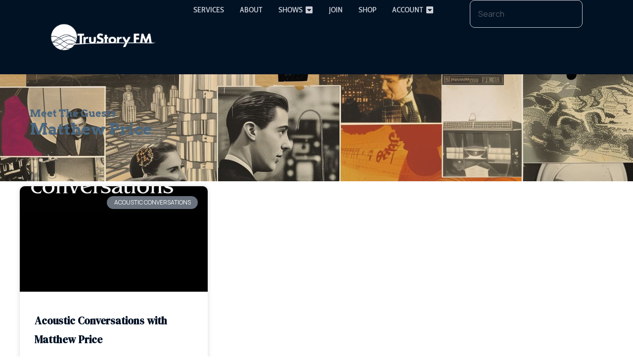

--- FILE ---
content_type: text/html; charset=UTF-8
request_url: https://trustory.fm/panelist/matthew-price/
body_size: 16609
content:
<!doctype html>
<html lang="en-US">
<head>
	<meta charset="UTF-8">
	<meta name="viewport" content="width=device-width, initial-scale=1">
	<link rel="profile" href="https://gmpg.org/xfn/11">
	<meta name='robots' content='index, follow, max-image-preview:large, max-snippet:-1, max-video-preview:-1' />

	<!-- This site is optimized with the Yoast SEO Premium plugin v26.6 (Yoast SEO v26.8) - https://yoast.com/product/yoast-seo-premium-wordpress/ -->
	<title>Matthew Price Archives &#8226; TruStory FM</title>
	<link rel="canonical" href="https://trustory.fm/panelist/matthew-price/" />
	<meta property="og:locale" content="en_US" />
	<meta property="og:type" content="article" />
	<meta property="og:title" content="Matthew Price Archives" />
	<meta property="og:url" content="https://trustory.fm/panelist/matthew-price/" />
	<meta property="og:site_name" content="TruStory FM" />
	<meta name="twitter:card" content="summary_large_image" />
	<script type="application/ld+json" class="yoast-schema-graph">{"@context":"https://schema.org","@graph":[{"@type":"CollectionPage","@id":"https://trustory.fm/panelist/matthew-price/","url":"https://trustory.fm/panelist/matthew-price/","name":"Matthew Price Archives &#8226; TruStory FM","isPartOf":{"@id":"https://trustory.fm/#website"},"primaryImageOfPage":{"@id":"https://trustory.fm/panelist/matthew-price/#primaryimage"},"image":{"@id":"https://trustory.fm/panelist/matthew-price/#primaryimage"},"thumbnailUrl":"https://trustory.fm/wp-content/uploads/2010/08/full_1660323838-artwork-scaled.jpg","breadcrumb":{"@id":"https://trustory.fm/panelist/matthew-price/#breadcrumb"},"inLanguage":"en-US"},{"@type":"ImageObject","inLanguage":"en-US","@id":"https://trustory.fm/panelist/matthew-price/#primaryimage","url":"https://trustory.fm/wp-content/uploads/2010/08/full_1660323838-artwork-scaled.jpg","contentUrl":"https://trustory.fm/wp-content/uploads/2010/08/full_1660323838-artwork-scaled.jpg","width":2560,"height":2560},{"@type":"BreadcrumbList","@id":"https://trustory.fm/panelist/matthew-price/#breadcrumb","itemListElement":[{"@type":"ListItem","position":1,"name":"TruStory FM","item":"https://trustory.fm/"},{"@type":"ListItem","position":2,"name":"Matthew Price"}]},{"@type":"WebSite","@id":"https://trustory.fm/#website","url":"https://trustory.fm/","name":"TruStory FM","description":"Trusted Podcasts","publisher":{"@id":"https://trustory.fm/#organization"},"potentialAction":[{"@type":"SearchAction","target":{"@type":"EntryPoint","urlTemplate":"https://trustory.fm/?s={search_term_string}"},"query-input":{"@type":"PropertyValueSpecification","valueRequired":true,"valueName":"search_term_string"}}],"inLanguage":"en-US"},{"@type":"Organization","@id":"https://trustory.fm/#organization","name":"TruStory FM","url":"https://trustory.fm/","logo":{"@type":"ImageObject","inLanguage":"en-US","@id":"https://trustory.fm/#/schema/logo/image/","url":"https://trustory.fm/wp-content/uploads/2019/09/TruStory-FM-Wide-—-White-2.png","contentUrl":"https://trustory.fm/wp-content/uploads/2019/09/TruStory-FM-Wide-—-White-2.png","width":2822,"height":708,"caption":"TruStory FM"},"image":{"@id":"https://trustory.fm/#/schema/logo/image/"},"sameAs":["https://www.facebook.com/trustoryfm","https://www.instagram.com/trustoryfm/","https://www.linkedin.com/company/trustoryfm","https://www.pinterest.com/thenextreel/","https://www.youtube.com/channel/UC-_oll3xXNk950AfnnCkwjQ"]}]}</script>
	<!-- / Yoast SEO Premium plugin. -->


<link rel='dns-prefetch' href='//www.googletagmanager.com' />
<link rel="alternate" type="application/rss+xml" title="TruStory FM &raquo; Feed" href="https://trustory.fm/feed/" />
<link rel="alternate" type="application/rss+xml" title="TruStory FM &raquo; Comments Feed" href="https://trustory.fm/comments/feed/" />
<link rel="alternate" type="application/rss+xml" title="TruStory FM &raquo; Matthew Price Panelist Feed" href="https://trustory.fm/panelist/matthew-price/feed/" />
		<style>
			.lazyload,
			.lazyloading {
				max-width: 100%;
			}
		</style>
		<style id='wp-img-auto-sizes-contain-inline-css'>
img:is([sizes=auto i],[sizes^="auto," i]){contain-intrinsic-size:3000px 1500px}
/*# sourceURL=wp-img-auto-sizes-contain-inline-css */
</style>
<style id='wp-emoji-styles-inline-css'>

	img.wp-smiley, img.emoji {
		display: inline !important;
		border: none !important;
		box-shadow: none !important;
		height: 1em !important;
		width: 1em !important;
		margin: 0 0.07em !important;
		vertical-align: -0.1em !important;
		background: none !important;
		padding: 0 !important;
	}
/*# sourceURL=wp-emoji-styles-inline-css */
</style>
<link rel='stylesheet' id='wp-block-library-css' href='https://trustory.fm/wp-includes/css/dist/block-library/style.min.css?ver=6.9' media='all' />
<style id='global-styles-inline-css'>
:root{--wp--preset--aspect-ratio--square: 1;--wp--preset--aspect-ratio--4-3: 4/3;--wp--preset--aspect-ratio--3-4: 3/4;--wp--preset--aspect-ratio--3-2: 3/2;--wp--preset--aspect-ratio--2-3: 2/3;--wp--preset--aspect-ratio--16-9: 16/9;--wp--preset--aspect-ratio--9-16: 9/16;--wp--preset--color--black: #000000;--wp--preset--color--cyan-bluish-gray: #abb8c3;--wp--preset--color--white: #ffffff;--wp--preset--color--pale-pink: #f78da7;--wp--preset--color--vivid-red: #cf2e2e;--wp--preset--color--luminous-vivid-orange: #ff6900;--wp--preset--color--luminous-vivid-amber: #fcb900;--wp--preset--color--light-green-cyan: #7bdcb5;--wp--preset--color--vivid-green-cyan: #00d084;--wp--preset--color--pale-cyan-blue: #8ed1fc;--wp--preset--color--vivid-cyan-blue: #0693e3;--wp--preset--color--vivid-purple: #9b51e0;--wp--preset--gradient--vivid-cyan-blue-to-vivid-purple: linear-gradient(135deg,rgb(6,147,227) 0%,rgb(155,81,224) 100%);--wp--preset--gradient--light-green-cyan-to-vivid-green-cyan: linear-gradient(135deg,rgb(122,220,180) 0%,rgb(0,208,130) 100%);--wp--preset--gradient--luminous-vivid-amber-to-luminous-vivid-orange: linear-gradient(135deg,rgb(252,185,0) 0%,rgb(255,105,0) 100%);--wp--preset--gradient--luminous-vivid-orange-to-vivid-red: linear-gradient(135deg,rgb(255,105,0) 0%,rgb(207,46,46) 100%);--wp--preset--gradient--very-light-gray-to-cyan-bluish-gray: linear-gradient(135deg,rgb(238,238,238) 0%,rgb(169,184,195) 100%);--wp--preset--gradient--cool-to-warm-spectrum: linear-gradient(135deg,rgb(74,234,220) 0%,rgb(151,120,209) 20%,rgb(207,42,186) 40%,rgb(238,44,130) 60%,rgb(251,105,98) 80%,rgb(254,248,76) 100%);--wp--preset--gradient--blush-light-purple: linear-gradient(135deg,rgb(255,206,236) 0%,rgb(152,150,240) 100%);--wp--preset--gradient--blush-bordeaux: linear-gradient(135deg,rgb(254,205,165) 0%,rgb(254,45,45) 50%,rgb(107,0,62) 100%);--wp--preset--gradient--luminous-dusk: linear-gradient(135deg,rgb(255,203,112) 0%,rgb(199,81,192) 50%,rgb(65,88,208) 100%);--wp--preset--gradient--pale-ocean: linear-gradient(135deg,rgb(255,245,203) 0%,rgb(182,227,212) 50%,rgb(51,167,181) 100%);--wp--preset--gradient--electric-grass: linear-gradient(135deg,rgb(202,248,128) 0%,rgb(113,206,126) 100%);--wp--preset--gradient--midnight: linear-gradient(135deg,rgb(2,3,129) 0%,rgb(40,116,252) 100%);--wp--preset--font-size--small: 13px;--wp--preset--font-size--medium: 20px;--wp--preset--font-size--large: 36px;--wp--preset--font-size--x-large: 42px;--wp--preset--spacing--20: 0.44rem;--wp--preset--spacing--30: 0.67rem;--wp--preset--spacing--40: 1rem;--wp--preset--spacing--50: 1.5rem;--wp--preset--spacing--60: 2.25rem;--wp--preset--spacing--70: 3.38rem;--wp--preset--spacing--80: 5.06rem;--wp--preset--shadow--natural: 6px 6px 9px rgba(0, 0, 0, 0.2);--wp--preset--shadow--deep: 12px 12px 50px rgba(0, 0, 0, 0.4);--wp--preset--shadow--sharp: 6px 6px 0px rgba(0, 0, 0, 0.2);--wp--preset--shadow--outlined: 6px 6px 0px -3px rgb(255, 255, 255), 6px 6px rgb(0, 0, 0);--wp--preset--shadow--crisp: 6px 6px 0px rgb(0, 0, 0);}:root { --wp--style--global--content-size: 800px;--wp--style--global--wide-size: 1200px; }:where(body) { margin: 0; }.wp-site-blocks > .alignleft { float: left; margin-right: 2em; }.wp-site-blocks > .alignright { float: right; margin-left: 2em; }.wp-site-blocks > .aligncenter { justify-content: center; margin-left: auto; margin-right: auto; }:where(.wp-site-blocks) > * { margin-block-start: 24px; margin-block-end: 0; }:where(.wp-site-blocks) > :first-child { margin-block-start: 0; }:where(.wp-site-blocks) > :last-child { margin-block-end: 0; }:root { --wp--style--block-gap: 24px; }:root :where(.is-layout-flow) > :first-child{margin-block-start: 0;}:root :where(.is-layout-flow) > :last-child{margin-block-end: 0;}:root :where(.is-layout-flow) > *{margin-block-start: 24px;margin-block-end: 0;}:root :where(.is-layout-constrained) > :first-child{margin-block-start: 0;}:root :where(.is-layout-constrained) > :last-child{margin-block-end: 0;}:root :where(.is-layout-constrained) > *{margin-block-start: 24px;margin-block-end: 0;}:root :where(.is-layout-flex){gap: 24px;}:root :where(.is-layout-grid){gap: 24px;}.is-layout-flow > .alignleft{float: left;margin-inline-start: 0;margin-inline-end: 2em;}.is-layout-flow > .alignright{float: right;margin-inline-start: 2em;margin-inline-end: 0;}.is-layout-flow > .aligncenter{margin-left: auto !important;margin-right: auto !important;}.is-layout-constrained > .alignleft{float: left;margin-inline-start: 0;margin-inline-end: 2em;}.is-layout-constrained > .alignright{float: right;margin-inline-start: 2em;margin-inline-end: 0;}.is-layout-constrained > .aligncenter{margin-left: auto !important;margin-right: auto !important;}.is-layout-constrained > :where(:not(.alignleft):not(.alignright):not(.alignfull)){max-width: var(--wp--style--global--content-size);margin-left: auto !important;margin-right: auto !important;}.is-layout-constrained > .alignwide{max-width: var(--wp--style--global--wide-size);}body .is-layout-flex{display: flex;}.is-layout-flex{flex-wrap: wrap;align-items: center;}.is-layout-flex > :is(*, div){margin: 0;}body .is-layout-grid{display: grid;}.is-layout-grid > :is(*, div){margin: 0;}body{padding-top: 0px;padding-right: 0px;padding-bottom: 0px;padding-left: 0px;}a:where(:not(.wp-element-button)){text-decoration: underline;}:root :where(.wp-element-button, .wp-block-button__link){background-color: #32373c;border-width: 0;color: #fff;font-family: inherit;font-size: inherit;font-style: inherit;font-weight: inherit;letter-spacing: inherit;line-height: inherit;padding-top: calc(0.667em + 2px);padding-right: calc(1.333em + 2px);padding-bottom: calc(0.667em + 2px);padding-left: calc(1.333em + 2px);text-decoration: none;text-transform: inherit;}.has-black-color{color: var(--wp--preset--color--black) !important;}.has-cyan-bluish-gray-color{color: var(--wp--preset--color--cyan-bluish-gray) !important;}.has-white-color{color: var(--wp--preset--color--white) !important;}.has-pale-pink-color{color: var(--wp--preset--color--pale-pink) !important;}.has-vivid-red-color{color: var(--wp--preset--color--vivid-red) !important;}.has-luminous-vivid-orange-color{color: var(--wp--preset--color--luminous-vivid-orange) !important;}.has-luminous-vivid-amber-color{color: var(--wp--preset--color--luminous-vivid-amber) !important;}.has-light-green-cyan-color{color: var(--wp--preset--color--light-green-cyan) !important;}.has-vivid-green-cyan-color{color: var(--wp--preset--color--vivid-green-cyan) !important;}.has-pale-cyan-blue-color{color: var(--wp--preset--color--pale-cyan-blue) !important;}.has-vivid-cyan-blue-color{color: var(--wp--preset--color--vivid-cyan-blue) !important;}.has-vivid-purple-color{color: var(--wp--preset--color--vivid-purple) !important;}.has-black-background-color{background-color: var(--wp--preset--color--black) !important;}.has-cyan-bluish-gray-background-color{background-color: var(--wp--preset--color--cyan-bluish-gray) !important;}.has-white-background-color{background-color: var(--wp--preset--color--white) !important;}.has-pale-pink-background-color{background-color: var(--wp--preset--color--pale-pink) !important;}.has-vivid-red-background-color{background-color: var(--wp--preset--color--vivid-red) !important;}.has-luminous-vivid-orange-background-color{background-color: var(--wp--preset--color--luminous-vivid-orange) !important;}.has-luminous-vivid-amber-background-color{background-color: var(--wp--preset--color--luminous-vivid-amber) !important;}.has-light-green-cyan-background-color{background-color: var(--wp--preset--color--light-green-cyan) !important;}.has-vivid-green-cyan-background-color{background-color: var(--wp--preset--color--vivid-green-cyan) !important;}.has-pale-cyan-blue-background-color{background-color: var(--wp--preset--color--pale-cyan-blue) !important;}.has-vivid-cyan-blue-background-color{background-color: var(--wp--preset--color--vivid-cyan-blue) !important;}.has-vivid-purple-background-color{background-color: var(--wp--preset--color--vivid-purple) !important;}.has-black-border-color{border-color: var(--wp--preset--color--black) !important;}.has-cyan-bluish-gray-border-color{border-color: var(--wp--preset--color--cyan-bluish-gray) !important;}.has-white-border-color{border-color: var(--wp--preset--color--white) !important;}.has-pale-pink-border-color{border-color: var(--wp--preset--color--pale-pink) !important;}.has-vivid-red-border-color{border-color: var(--wp--preset--color--vivid-red) !important;}.has-luminous-vivid-orange-border-color{border-color: var(--wp--preset--color--luminous-vivid-orange) !important;}.has-luminous-vivid-amber-border-color{border-color: var(--wp--preset--color--luminous-vivid-amber) !important;}.has-light-green-cyan-border-color{border-color: var(--wp--preset--color--light-green-cyan) !important;}.has-vivid-green-cyan-border-color{border-color: var(--wp--preset--color--vivid-green-cyan) !important;}.has-pale-cyan-blue-border-color{border-color: var(--wp--preset--color--pale-cyan-blue) !important;}.has-vivid-cyan-blue-border-color{border-color: var(--wp--preset--color--vivid-cyan-blue) !important;}.has-vivid-purple-border-color{border-color: var(--wp--preset--color--vivid-purple) !important;}.has-vivid-cyan-blue-to-vivid-purple-gradient-background{background: var(--wp--preset--gradient--vivid-cyan-blue-to-vivid-purple) !important;}.has-light-green-cyan-to-vivid-green-cyan-gradient-background{background: var(--wp--preset--gradient--light-green-cyan-to-vivid-green-cyan) !important;}.has-luminous-vivid-amber-to-luminous-vivid-orange-gradient-background{background: var(--wp--preset--gradient--luminous-vivid-amber-to-luminous-vivid-orange) !important;}.has-luminous-vivid-orange-to-vivid-red-gradient-background{background: var(--wp--preset--gradient--luminous-vivid-orange-to-vivid-red) !important;}.has-very-light-gray-to-cyan-bluish-gray-gradient-background{background: var(--wp--preset--gradient--very-light-gray-to-cyan-bluish-gray) !important;}.has-cool-to-warm-spectrum-gradient-background{background: var(--wp--preset--gradient--cool-to-warm-spectrum) !important;}.has-blush-light-purple-gradient-background{background: var(--wp--preset--gradient--blush-light-purple) !important;}.has-blush-bordeaux-gradient-background{background: var(--wp--preset--gradient--blush-bordeaux) !important;}.has-luminous-dusk-gradient-background{background: var(--wp--preset--gradient--luminous-dusk) !important;}.has-pale-ocean-gradient-background{background: var(--wp--preset--gradient--pale-ocean) !important;}.has-electric-grass-gradient-background{background: var(--wp--preset--gradient--electric-grass) !important;}.has-midnight-gradient-background{background: var(--wp--preset--gradient--midnight) !important;}.has-small-font-size{font-size: var(--wp--preset--font-size--small) !important;}.has-medium-font-size{font-size: var(--wp--preset--font-size--medium) !important;}.has-large-font-size{font-size: var(--wp--preset--font-size--large) !important;}.has-x-large-font-size{font-size: var(--wp--preset--font-size--x-large) !important;}
:root :where(.wp-block-pullquote){font-size: 1.5em;line-height: 1.6;}
/*# sourceURL=global-styles-inline-css */
</style>
<link rel='stylesheet' id='hello-elementor-style-css' href='https://trustory.fm/wp-content/themes/hello-elementor/style.css?ver=3.4.5' media='all' />
<link rel='stylesheet' id='hello-elementor-child-style-css' href='https://trustory.fm/wp-content/themes/hello-elementor-child/style.css?ver=1.0.0' media='all' />
<link rel='stylesheet' id='hello-elementor-css' href='https://trustory.fm/wp-content/themes/hello-elementor/assets/css/reset.css?ver=3.4.5' media='all' />
<link rel='stylesheet' id='hello-elementor-theme-style-css' href='https://trustory.fm/wp-content/themes/hello-elementor/assets/css/theme.css?ver=3.4.5' media='all' />
<link rel='stylesheet' id='hello-elementor-header-footer-css' href='https://trustory.fm/wp-content/themes/hello-elementor/assets/css/header-footer.css?ver=3.4.5' media='all' />
<link rel='stylesheet' id='elementor-frontend-css' href='https://trustory.fm/wp-content/plugins/elementor/assets/css/frontend.min.css?ver=3.33.4' media='all' />
<link rel='stylesheet' id='widget-image-css' href='https://trustory.fm/wp-content/plugins/elementor/assets/css/widget-image.min.css?ver=3.33.4' media='all' />
<link rel='stylesheet' id='e-animation-fadeIn-css' href='https://trustory.fm/wp-content/plugins/elementor/assets/lib/animations/styles/fadeIn.min.css?ver=3.33.4' media='all' />
<link rel='stylesheet' id='widget-mega-menu-css' href='https://trustory.fm/wp-content/plugins/elementor-pro/assets/css/widget-mega-menu.min.css?ver=3.33.2' media='all' />
<link rel='stylesheet' id='widget-search-css' href='https://trustory.fm/wp-content/plugins/elementor-pro/assets/css/widget-search.min.css?ver=3.33.2' media='all' />
<link rel='stylesheet' id='e-sticky-css' href='https://trustory.fm/wp-content/plugins/elementor-pro/assets/css/modules/sticky.min.css?ver=3.33.2' media='all' />
<link rel='stylesheet' id='widget-social-icons-css' href='https://trustory.fm/wp-content/plugins/elementor/assets/css/widget-social-icons.min.css?ver=3.33.4' media='all' />
<link rel='stylesheet' id='e-apple-webkit-css' href='https://trustory.fm/wp-content/plugins/elementor/assets/css/conditionals/apple-webkit.min.css?ver=3.33.4' media='all' />
<link rel='stylesheet' id='widget-heading-css' href='https://trustory.fm/wp-content/plugins/elementor/assets/css/widget-heading.min.css?ver=3.33.4' media='all' />
<link rel='stylesheet' id='widget-posts-css' href='https://trustory.fm/wp-content/plugins/elementor-pro/assets/css/widget-posts.min.css?ver=3.33.2' media='all' />
<link rel='stylesheet' id='elementor-post-14718-css' href='https://trustory.fm/wp-content/uploads/elementor/css/post-14718.css?ver=1768923653' media='all' />
<link rel='stylesheet' id='elementor-post-84083-css' href='https://trustory.fm/wp-content/uploads/elementor/css/post-84083.css?ver=1768923653' media='all' />
<link rel='stylesheet' id='elementor-post-16433-css' href='https://trustory.fm/wp-content/uploads/elementor/css/post-16433.css?ver=1768923653' media='all' />
<link rel='stylesheet' id='elementor-post-82149-css' href='https://trustory.fm/wp-content/uploads/elementor/css/post-82149.css?ver=1768923655' media='all' />
<link rel='stylesheet' id='elementor-gf-dmserifdisplay-css' href='https://fonts.googleapis.com/css?family=DM+Serif+Display:100,100italic,200,200italic,300,300italic,400,400italic,500,500italic,600,600italic,700,700italic,800,800italic,900,900italic&#038;display=swap' media='all' />
<link rel='stylesheet' id='elementor-gf-manrope-css' href='https://fonts.googleapis.com/css?family=Manrope:100,100italic,200,200italic,300,300italic,400,400italic,500,500italic,600,600italic,700,700italic,800,800italic,900,900italic&#038;display=swap' media='all' />
<link rel='stylesheet' id='elementor-gf-local-montserrat-css' href='https://trustory.fm/wp-content/uploads/elementor/google-fonts/css/montserrat.css?ver=1743798869' media='all' />
<link rel='stylesheet' id='elementor-gf-courierprime-css' href='https://fonts.googleapis.com/css?family=Courier+Prime:100,100italic,200,200italic,300,300italic,400,400italic,500,500italic,600,600italic,700,700italic,800,800italic,900,900italic&#038;display=swap' media='all' />
<link rel='stylesheet' id='elementor-gf-local-cabincondensed-css' href='https://trustory.fm/wp-content/uploads/elementor/google-fonts/css/cabincondensed.css?ver=1743798870' media='all' />
<link rel='stylesheet' id='elementor-gf-local-arvo-css' href='https://trustory.fm/wp-content/uploads/elementor/google-fonts/css/arvo.css?ver=1743798774' media='all' />
<!--n2css--><!--n2js--><script src="https://trustory.fm/wp-includes/js/jquery/jquery.min.js?ver=3.7.1" id="jquery-core-js"></script>
<script src="https://trustory.fm/wp-includes/js/jquery/jquery-migrate.min.js?ver=3.4.1" id="jquery-migrate-js"></script>

<!-- Google tag (gtag.js) snippet added by Site Kit -->
<!-- Google Analytics snippet added by Site Kit -->
<script src="https://www.googletagmanager.com/gtag/js?id=G-08NZDXHLYB" id="google_gtagjs-js" async></script>
<script id="google_gtagjs-js-after">
window.dataLayer = window.dataLayer || [];function gtag(){dataLayer.push(arguments);}
gtag("set","linker",{"domains":["trustory.fm"]});
gtag("js", new Date());
gtag("set", "developer_id.dZTNiMT", true);
gtag("config", "G-08NZDXHLYB");
 window._googlesitekit = window._googlesitekit || {}; window._googlesitekit.throttledEvents = []; window._googlesitekit.gtagEvent = (name, data) => { var key = JSON.stringify( { name, data } ); if ( !! window._googlesitekit.throttledEvents[ key ] ) { return; } window._googlesitekit.throttledEvents[ key ] = true; setTimeout( () => { delete window._googlesitekit.throttledEvents[ key ]; }, 5 ); gtag( "event", name, { ...data, event_source: "site-kit" } ); }; 
//# sourceURL=google_gtagjs-js-after
</script>
<link rel="https://api.w.org/" href="https://trustory.fm/wp-json/" /><link rel="alternate" title="JSON" type="application/json" href="https://trustory.fm/wp-json/wp/v2/panelist/5457" /><link rel="EditURI" type="application/rsd+xml" title="RSD" href="https://trustory.fm/xmlrpc.php?rsd" />
<meta name="generator" content="Site Kit by Google 1.168.0" /><script type="text/javascript">
  (function(c) {
    var script = document.createElement("script");
    script.src = "https://js.memberful.com/embed.js";
    script.onload = function() { Memberful.setup(c) };
    document.head.appendChild(script);
  })({
    site: ["https:\/\/trustoryfm.memberful.com"]  });
</script>
		<script>
			document.documentElement.className = document.documentElement.className.replace('no-js', 'js');
		</script>
				<style>
			.no-js img.lazyload {
				display: none;
			}

			figure.wp-block-image img.lazyloading {
				min-width: 150px;
			}

			.lazyload,
			.lazyloading {
				--smush-placeholder-width: 100px;
				--smush-placeholder-aspect-ratio: 1/1;
				width: var(--smush-image-width, var(--smush-placeholder-width)) !important;
				aspect-ratio: var(--smush-image-aspect-ratio, var(--smush-placeholder-aspect-ratio)) !important;
			}

						.lazyload, .lazyloading {
				opacity: 0;
			}

			.lazyloaded {
				opacity: 1;
				transition: opacity 400ms;
				transition-delay: 0ms;
			}

					</style>
		<meta name="generator" content="Elementor 3.33.4; features: e_font_icon_svg, additional_custom_breakpoints; settings: css_print_method-external, google_font-enabled, font_display-swap">
			<style>
				.e-con.e-parent:nth-of-type(n+4):not(.e-lazyloaded):not(.e-no-lazyload),
				.e-con.e-parent:nth-of-type(n+4):not(.e-lazyloaded):not(.e-no-lazyload) * {
					background-image: none !important;
				}
				@media screen and (max-height: 1024px) {
					.e-con.e-parent:nth-of-type(n+3):not(.e-lazyloaded):not(.e-no-lazyload),
					.e-con.e-parent:nth-of-type(n+3):not(.e-lazyloaded):not(.e-no-lazyload) * {
						background-image: none !important;
					}
				}
				@media screen and (max-height: 640px) {
					.e-con.e-parent:nth-of-type(n+2):not(.e-lazyloaded):not(.e-no-lazyload),
					.e-con.e-parent:nth-of-type(n+2):not(.e-lazyloaded):not(.e-no-lazyload) * {
						background-image: none !important;
					}
				}
			</style>
			<link rel="icon" href="https://trustory.fm/wp-content/uploads/2020/06/cropped-TruStory-FM-Color-Orb-32x32.png" sizes="32x32" />
<link rel="icon" href="https://trustory.fm/wp-content/uploads/2020/06/cropped-TruStory-FM-Color-Orb-192x192.png" sizes="192x192" />
<link rel="apple-touch-icon" href="https://trustory.fm/wp-content/uploads/2020/06/cropped-TruStory-FM-Color-Orb-180x180.png" />
<meta name="msapplication-TileImage" content="https://trustory.fm/wp-content/uploads/2020/06/cropped-TruStory-FM-Color-Orb-270x270.png" />
</head>
<body class="archive tax-panelist term-matthew-price term-5457 wp-custom-logo wp-embed-responsive wp-theme-hello-elementor wp-child-theme-hello-elementor-child hello-elementor-default elementor-page-82149 elementor-default elementor-template-full-width elementor-kit-14718">


<a class="skip-link screen-reader-text" href="#content">Skip to content</a>

		<header data-elementor-type="header" data-elementor-id="84083" class="elementor elementor-84083 elementor-location-header" data-elementor-post-type="elementor_library">
			<div class="elementor-element elementor-element-562cfaaf e-con-full e-flex e-con e-parent" data-id="562cfaaf" data-element_type="container" data-settings="{&quot;background_background&quot;:&quot;classic&quot;,&quot;sticky&quot;:&quot;top&quot;,&quot;sticky_on&quot;:[&quot;desktop&quot;,&quot;tablet&quot;,&quot;mobile&quot;],&quot;sticky_offset&quot;:0,&quot;sticky_effects_offset&quot;:0,&quot;sticky_anchor_link_offset&quot;:0}">
				<div class="elementor-element elementor-element-79848a0d elementor-widget__width-initial elementor-widget elementor-widget-theme-site-logo elementor-widget-image" data-id="79848a0d" data-element_type="widget" data-widget_type="theme-site-logo.default">
				<div class="elementor-widget-container">
											<a href="https://trustory.fm">
			<img width="300" height="75" data-src="https://trustory.fm/wp-content/uploads/2019/09/TruStory-FM-Wide-—-White-2-300x75.png" class="attachment-medium size-medium wp-image-16236 lazyload" alt="" data-srcset="https://trustory.fm/wp-content/uploads/2019/09/TruStory-FM-Wide-—-White-2-300x75.png 300w, https://trustory.fm/wp-content/uploads/2019/09/TruStory-FM-Wide-—-White-2-1024x257.png 1024w, https://trustory.fm/wp-content/uploads/2019/09/TruStory-FM-Wide-—-White-2-768x193.png 768w, https://trustory.fm/wp-content/uploads/2019/09/TruStory-FM-Wide-—-White-2-1536x385.png 1536w, https://trustory.fm/wp-content/uploads/2019/09/TruStory-FM-Wide-—-White-2-2048x514.png 2048w" data-sizes="auto" src="[data-uri]" style="--smush-placeholder-width: 300px; --smush-placeholder-aspect-ratio: 300/75;" data-original-sizes="(max-width: 300px) 100vw, 300px" />				</a>
											</div>
				</div>
				<div class="elementor-element elementor-element-c48dbaf elementor-widget-mobile__width-initial e-full_width e-n-menu-layout-horizontal e-n-menu-tablet elementor-widget elementor-widget-n-menu" data-id="c48dbaf" data-element_type="widget" data-settings="{&quot;menu_items&quot;:[{&quot;_id&quot;:&quot;ce2fff5&quot;,&quot;item_title&quot;:&quot;Services&quot;,&quot;item_link&quot;:{&quot;url&quot;:&quot;https:\/\/trustory.fm\/services\/&quot;,&quot;is_external&quot;:&quot;&quot;,&quot;nofollow&quot;:&quot;&quot;,&quot;custom_attributes&quot;:&quot;&quot;},&quot;item_dropdown_content&quot;:&quot;no&quot;,&quot;item_icon&quot;:{&quot;value&quot;:&quot;&quot;,&quot;library&quot;:&quot;&quot;},&quot;item_icon_active&quot;:null,&quot;element_id&quot;:&quot;&quot;},{&quot;item_title&quot;:&quot;About&quot;,&quot;_id&quot;:&quot;bbdb665&quot;,&quot;item_link&quot;:{&quot;url&quot;:&quot;https:\/\/trustory.fm\/about\/&quot;,&quot;is_external&quot;:&quot;&quot;,&quot;nofollow&quot;:&quot;&quot;,&quot;custom_attributes&quot;:&quot;&quot;},&quot;item_dropdown_content&quot;:&quot;no&quot;,&quot;item_icon&quot;:{&quot;value&quot;:&quot;&quot;,&quot;library&quot;:&quot;&quot;},&quot;item_icon_active&quot;:null,&quot;element_id&quot;:&quot;&quot;},{&quot;item_title&quot;:&quot;Shows&quot;,&quot;_id&quot;:&quot;5630768&quot;,&quot;item_dropdown_content&quot;:&quot;yes&quot;,&quot;item_icon_active&quot;:null,&quot;item_link&quot;:{&quot;url&quot;:&quot;&quot;,&quot;is_external&quot;:&quot;&quot;,&quot;nofollow&quot;:&quot;&quot;,&quot;custom_attributes&quot;:&quot;&quot;},&quot;item_icon&quot;:{&quot;value&quot;:&quot;&quot;,&quot;library&quot;:&quot;&quot;},&quot;element_id&quot;:&quot;&quot;},{&quot;_id&quot;:&quot;3c6aca1&quot;,&quot;item_title&quot;:&quot;Join&quot;,&quot;item_link&quot;:{&quot;url&quot;:&quot;https:\/\/trustory.fm\/join\/&quot;,&quot;is_external&quot;:&quot;&quot;,&quot;nofollow&quot;:&quot;&quot;,&quot;custom_attributes&quot;:&quot;&quot;},&quot;item_dropdown_content&quot;:&quot;no&quot;,&quot;item_icon&quot;:{&quot;value&quot;:&quot;&quot;,&quot;library&quot;:&quot;&quot;},&quot;item_icon_active&quot;:null,&quot;element_id&quot;:&quot;&quot;},{&quot;item_title&quot;:&quot;Shop&quot;,&quot;_id&quot;:&quot;6772951&quot;,&quot;item_link&quot;:{&quot;url&quot;:&quot;https:\/\/trustoryfm.dashery.com\/&quot;,&quot;is_external&quot;:&quot;&quot;,&quot;nofollow&quot;:&quot;&quot;,&quot;custom_attributes&quot;:&quot;&quot;},&quot;item_dropdown_content&quot;:&quot;no&quot;,&quot;item_icon&quot;:{&quot;value&quot;:&quot;&quot;,&quot;library&quot;:&quot;&quot;},&quot;item_icon_active&quot;:null,&quot;element_id&quot;:&quot;&quot;},{&quot;_id&quot;:&quot;6b4acf1&quot;,&quot;item_title&quot;:&quot;Account&quot;,&quot;item_dropdown_content&quot;:&quot;yes&quot;,&quot;item_link&quot;:{&quot;url&quot;:&quot;&quot;,&quot;is_external&quot;:&quot;&quot;,&quot;nofollow&quot;:&quot;&quot;,&quot;custom_attributes&quot;:&quot;&quot;},&quot;item_icon&quot;:{&quot;value&quot;:&quot;&quot;,&quot;library&quot;:&quot;&quot;},&quot;item_icon_active&quot;:null,&quot;element_id&quot;:&quot;&quot;}],&quot;item_position_horizontal&quot;:&quot;center&quot;,&quot;open_animation&quot;:&quot;fadeIn&quot;,&quot;open_on&quot;:&quot;click&quot;,&quot;content_width&quot;:&quot;full_width&quot;,&quot;item_layout&quot;:&quot;horizontal&quot;,&quot;horizontal_scroll&quot;:&quot;disable&quot;,&quot;breakpoint_selector&quot;:&quot;tablet&quot;,&quot;menu_item_title_distance_from_content&quot;:{&quot;unit&quot;:&quot;px&quot;,&quot;size&quot;:0,&quot;sizes&quot;:[]},&quot;menu_item_title_distance_from_content_tablet&quot;:{&quot;unit&quot;:&quot;px&quot;,&quot;size&quot;:&quot;&quot;,&quot;sizes&quot;:[]},&quot;menu_item_title_distance_from_content_mobile&quot;:{&quot;unit&quot;:&quot;px&quot;,&quot;size&quot;:&quot;&quot;,&quot;sizes&quot;:[]}}" data-widget_type="mega-menu.default">
				<div class="elementor-widget-container">
							<nav class="e-n-menu" data-widget-number="206" aria-label="Menu">
					<button class="e-n-menu-toggle" id="menu-toggle-206" aria-haspopup="true" aria-expanded="false" aria-controls="menubar-206" aria-label="Menu Toggle">
			<span class="e-n-menu-toggle-icon e-open">
				<svg class="e-font-icon-svg e-eicon-menu-bar" viewBox="0 0 1000 1000" xmlns="http://www.w3.org/2000/svg"><path d="M104 333H896C929 333 958 304 958 271S929 208 896 208H104C71 208 42 237 42 271S71 333 104 333ZM104 583H896C929 583 958 554 958 521S929 458 896 458H104C71 458 42 487 42 521S71 583 104 583ZM104 833H896C929 833 958 804 958 771S929 708 896 708H104C71 708 42 737 42 771S71 833 104 833Z"></path></svg>			</span>
			<span class="e-n-menu-toggle-icon e-close">
				<svg class="e-font-icon-svg e-eicon-close" viewBox="0 0 1000 1000" xmlns="http://www.w3.org/2000/svg"><path d="M742 167L500 408 258 167C246 154 233 150 217 150 196 150 179 158 167 167 154 179 150 196 150 212 150 229 154 242 171 254L408 500 167 742C138 771 138 800 167 829 196 858 225 858 254 829L496 587 738 829C750 842 767 846 783 846 800 846 817 842 829 829 842 817 846 804 846 783 846 767 842 750 829 737L588 500 833 258C863 229 863 200 833 171 804 137 775 137 742 167Z"></path></svg>			</span>
		</button>
					<div class="e-n-menu-wrapper" id="menubar-206" aria-labelledby="menu-toggle-206">
				<ul class="e-n-menu-heading">
								<li class="e-n-menu-item">
				<div id="e-n-menu-title-2061" class="e-n-menu-title">
					<a class="e-n-menu-title-container e-focus e-link" href="https://trustory.fm/services/">												<span class="e-n-menu-title-text">
							Services						</span>
					</a>									</div>
							</li>
					<li class="e-n-menu-item">
				<div id="e-n-menu-title-2062" class="e-n-menu-title">
					<a class="e-n-menu-title-container e-focus e-link" href="https://trustory.fm/about/">												<span class="e-n-menu-title-text">
							About						</span>
					</a>									</div>
							</li>
					<li class="e-n-menu-item">
				<div id="e-n-menu-title-2063" class="e-n-menu-title e-click">
					<div class="e-n-menu-title-container">												<span class="e-n-menu-title-text">
							Shows						</span>
					</div>											<button id="e-n-menu-dropdown-icon-2063" class="e-n-menu-dropdown-icon e-focus" data-tab-index="3" aria-haspopup="true" aria-expanded="false" aria-controls="e-n-menu-content-2063" >
							<span class="e-n-menu-dropdown-icon-opened">
								<svg aria-hidden="true" class="e-font-icon-svg e-far-caret-square-up" viewBox="0 0 448 512" xmlns="http://www.w3.org/2000/svg"><path d="M322.9 304H125.1c-10.7 0-16.1-13-8.5-20.5l98.9-98.3c4.7-4.7 12.2-4.7 16.9 0l98.9 98.3c7.7 7.5 2.3 20.5-8.4 20.5zM448 80v352c0 26.5-21.5 48-48 48H48c-26.5 0-48-21.5-48-48V80c0-26.5 21.5-48 48-48h352c26.5 0 48 21.5 48 48zm-48 346V86c0-3.3-2.7-6-6-6H54c-3.3 0-6 2.7-6 6v340c0 3.3 2.7 6 6 6h340c3.3 0 6-2.7 6-6z"></path></svg>								<span class="elementor-screen-only">Close Shows</span>
							</span>
							<span class="e-n-menu-dropdown-icon-closed">
								<svg aria-hidden="true" class="e-font-icon-svg e-fas-caret-square-down" viewBox="0 0 448 512" xmlns="http://www.w3.org/2000/svg"><path d="M448 80v352c0 26.5-21.5 48-48 48H48c-26.5 0-48-21.5-48-48V80c0-26.5 21.5-48 48-48h352c26.5 0 48 21.5 48 48zM92.5 220.5l123 123c4.7 4.7 12.3 4.7 17 0l123-123c7.6-7.6 2.2-20.5-8.5-20.5H101c-10.7 0-16.1 12.9-8.5 20.5z"></path></svg>								<span class="elementor-screen-only">Open Shows</span>
							</span>
						</button>
									</div>
									<div class="e-n-menu-content">
						<div id="e-n-menu-content-2063" data-tab-index="3" aria-labelledby="e-n-menu-dropdown-icon-2063" class="elementor-element elementor-element-b1466e1 e-flex e-con-boxed e-con e-child" data-id="b1466e1" data-element_type="container" data-settings="{&quot;background_background&quot;:&quot;classic&quot;}">
					<div class="e-con-inner">
				<div class="elementor-element elementor-element-72cd825d elementor-hidden-tablet elementor-hidden-mobile elementor-widget elementor-widget-image" data-id="72cd825d" data-element_type="widget" data-widget_type="image.default">
				<div class="elementor-widget-container">
															<img fetchpriority="high" width="300" height="300" src="https://trustory.fm/wp-content/uploads/2025/02/Headphones-Grey.png" class="attachment-large size-large wp-image-84072" alt="" srcset="https://trustory.fm/wp-content/uploads/2025/02/Headphones-Grey.png 300w, https://trustory.fm/wp-content/uploads/2025/02/Headphones-Grey-150x150.png 150w" sizes="(max-width: 300px) 100vw, 300px" />															</div>
				</div>
		<div class="elementor-element elementor-element-118fd0ad e-con-full e-flex e-con e-child" data-id="118fd0ad" data-element_type="container">
				<div class="elementor-element elementor-element-28bfbf0 elementor-widget__width-inherit elementor-widget elementor-widget-text-editor" data-id="28bfbf0" data-element_type="widget" data-widget_type="text-editor.default">
				<div class="elementor-widget-container">
									<p><a href="https://trustory.fm/shows"><strong>Browse All Shows</strong></a><br /><br /><strong>Featured Shows</strong></p><ul><li><a href="/botox-cowboys/">Botox Cowboys</a></li><li><a href="/buildforhealth/">Build For Health</a></li><li><a href="https://trustory.fm/connected-knowledge/">Connected Knowledge</a></li><li><a href="https://trustory.fm/cyber-sentries/">Cyber Sentries</a></li><li><a href="/headstone/">Headstone</a></li><li><a href="https://trustory.fm/human-solutions/">Human Solutions</a></li><li><a href="https://trustory.fm/its-all-your-fault/">It&#8217;s All Your Fault!</a></li><li><a href="https://trustory.fm/mission-forward/">Mission Forward with Carrie Fox</a></li><li><a href="https://trustory.fm/navigating-change/">Navigating Change with Howard Teibel</a></li><li><a href="https://trustory.fm/purpose-360/">Purpose 360 with Carol Cone</a></li><li><a href="https://trustory.fm/the-adhd-podcast/">Taking Control: The ADHD Podcast</a></li><li><a href="https://trustory.fm/the-p2p-soapbox/">The P2P Soap Box</a></li><li><a href="https://trustory.fm/scalpel-of-truth/">The Scalpel of Truth</a></li></ul>								</div>
				</div>
				<div class="elementor-element elementor-element-15cef3eb elementor-widget__width-inherit elementor-widget elementor-widget-text-editor" data-id="15cef3eb" data-element_type="widget" data-widget_type="text-editor.default">
				<div class="elementor-widget-container">
									<p><strong>Banana for Scale</strong></p><ul><li><a href="https://trustory.fm/every-minute-of-everything-everywhere-all-at-once/">Every Minute of Everything Everywhere All At Once</a></li><li><a href="https://trustory.fm/the-devils-details/">The Devil&#8217;s Details</a></li></ul><p> </p><p><a href="https://trustory.fm/the-ethical-panda/"><strong>The Ethical Panda</strong></a></p><ul><li><a href="https://trustory.fm/once-and-future-parent/">Once and Future Parent</a></li><li><a href="https://trustory.fm/star-wars-generations/">Star Wars Generations</a></li><li><a href="https://trustory.fm/superhero-ethics/">Superhero Ethics</a></li></ul><p> </p><p><a href="https://trustory.fm/ox-hare/"><strong>Ox &amp; Hare</strong></a></p><ul><li><a href="https://trustory.fm/the-swashbuckling-ladies-debate-society/">The Swashbuckling Ladies Debate Society</a></li><li><a href="/buckaroos-of-the-weird-west/">Buckaroos of the Weird West</a></li><li><a href="https://trustory.fm/the-story-well/">The Story Well with Kyle Olson</a></li><li><a href="https://trustory.fm/the-curiosity-codex/">The Curiosity Codex</a></li></ul>								</div>
				</div>
				<div class="elementor-element elementor-element-70c75464 elementor-widget__width-inherit elementor-widget elementor-widget-text-editor" data-id="70c75464" data-element_type="widget" data-widget_type="text-editor.default">
				<div class="elementor-widget-container">
									<p><strong>The Next Reel</strong></p><ul><li><a href="https://trustory.fm/cinema-scope/">Cinema Scope with Andy Nelson</a></li><li><a href="https://trustory.fm/movies-we-like/">Movies We Like</a></li><li><a href="https://trustory.fm/the-film-board/">The Film Board</a></li><li><a href="https://trustory.fm/sitting-in-the-dark/">Sitting in the Dark</a></li><li><a href="https://trustory.fm/the-next-reel/">The Next Reel</a></li></ul><p><strong><br />TruStory Entertainment</strong></p><ul><li><a href="https://trustory.fm/all-the-feelings/">All The Feelings!</a></li><li><a href="/craft-and-chaos/">Craft and Chaos</a></li><li><a href="https://trustory.fm/gank-that-drank/">Gank That Drank!</a></li><li><a href="https://trustory.fm/make-me-a-nerd/">Make Me A Nerd with Mandy Kaplan</a></li><li><a href="https://trustory.fm/marvel-movie-minute/">Marvel Movie Minute</a></li><li><a href="https://trustory.fm/the-adrian-moment/">The Adrian Moment</a></li><li><a href="https://trustory.fm/most-excellent-80s-movies-podcast/">the Most Excellent 80s Movies Podcast</a></li></ul><p> </p><p><a href="https://trustory.fm/vault"><strong>The TruStory Vault</strong></a></p>								</div>
				</div>
				</div>
					</div>
				</div>
							</div>
							</li>
					<li class="e-n-menu-item">
				<div id="e-n-menu-title-2064" class="e-n-menu-title">
					<a class="e-n-menu-title-container e-focus e-link" href="https://trustory.fm/join/">												<span class="e-n-menu-title-text">
							Join						</span>
					</a>									</div>
							</li>
					<li class="e-n-menu-item">
				<div id="e-n-menu-title-2065" class="e-n-menu-title">
					<a class="e-n-menu-title-container e-focus e-link" href="https://trustoryfm.dashery.com/">												<span class="e-n-menu-title-text">
							Shop						</span>
					</a>									</div>
							</li>
					<li class="e-n-menu-item">
				<div id="e-n-menu-title-2066" class="e-n-menu-title e-click">
					<div class="e-n-menu-title-container">												<span class="e-n-menu-title-text">
							Account						</span>
					</div>											<button id="e-n-menu-dropdown-icon-2066" class="e-n-menu-dropdown-icon e-focus" data-tab-index="6" aria-haspopup="true" aria-expanded="false" aria-controls="e-n-menu-content-2066" >
							<span class="e-n-menu-dropdown-icon-opened">
								<svg aria-hidden="true" class="e-font-icon-svg e-far-caret-square-up" viewBox="0 0 448 512" xmlns="http://www.w3.org/2000/svg"><path d="M322.9 304H125.1c-10.7 0-16.1-13-8.5-20.5l98.9-98.3c4.7-4.7 12.2-4.7 16.9 0l98.9 98.3c7.7 7.5 2.3 20.5-8.4 20.5zM448 80v352c0 26.5-21.5 48-48 48H48c-26.5 0-48-21.5-48-48V80c0-26.5 21.5-48 48-48h352c26.5 0 48 21.5 48 48zm-48 346V86c0-3.3-2.7-6-6-6H54c-3.3 0-6 2.7-6 6v340c0 3.3 2.7 6 6 6h340c3.3 0 6-2.7 6-6z"></path></svg>								<span class="elementor-screen-only">Close Account</span>
							</span>
							<span class="e-n-menu-dropdown-icon-closed">
								<svg aria-hidden="true" class="e-font-icon-svg e-fas-caret-square-down" viewBox="0 0 448 512" xmlns="http://www.w3.org/2000/svg"><path d="M448 80v352c0 26.5-21.5 48-48 48H48c-26.5 0-48-21.5-48-48V80c0-26.5 21.5-48 48-48h352c26.5 0 48 21.5 48 48zM92.5 220.5l123 123c4.7 4.7 12.3 4.7 17 0l123-123c7.6-7.6 2.2-20.5-8.5-20.5H101c-10.7 0-16.1 12.9-8.5 20.5z"></path></svg>								<span class="elementor-screen-only">Open Account</span>
							</span>
						</button>
									</div>
									<div class="e-n-menu-content">
						<div id="e-n-menu-content-2066" data-tab-index="6" aria-labelledby="e-n-menu-dropdown-icon-2066" class="elementor-element elementor-element-616a0060 e-flex e-con-boxed e-con e-child" data-id="616a0060" data-element_type="container" data-settings="{&quot;background_background&quot;:&quot;classic&quot;}">
					<div class="e-con-inner">
				<div class="elementor-element elementor-element-283b85a0 elementor-hidden-tablet elementor-hidden-mobile elementor-widget elementor-widget-image" data-id="283b85a0" data-element_type="widget" data-widget_type="image.default">
				<div class="elementor-widget-container">
															<img width="300" height="300" data-src="https://trustory.fm/wp-content/uploads/2025/02/Gear-Grey.png" class="attachment-large size-large wp-image-84074 lazyload" alt="" data-srcset="https://trustory.fm/wp-content/uploads/2025/02/Gear-Grey.png 300w, https://trustory.fm/wp-content/uploads/2025/02/Gear-Grey-150x150.png 150w" data-sizes="auto" src="[data-uri]" style="--smush-placeholder-width: 300px; --smush-placeholder-aspect-ratio: 300/300;" data-original-sizes="(max-width: 300px) 100vw, 300px" />															</div>
				</div>
		<div class="elementor-element elementor-element-62655336 e-con-full e-flex e-con e-child" data-id="62655336" data-element_type="container">
				<div class="elementor-element elementor-element-719ee8bf elementor-widget__width-inherit elementor-widget elementor-widget-text-editor" data-id="719ee8bf" data-element_type="widget" data-widget_type="text-editor.default">
				<div class="elementor-widget-container">
									<p><b><a href="https://trustoryfm.memberful.com/account">Sign In</a><br /><a href="https://trustoryfm.memberful.com/account">Manage Your Account</a><br /><a href="https://trustoryfm.memberful.com/account/feeds">Access Your Personal Feeds</a><br /><a href="https://trustoryfm.memberful.com/account/discord/authorize">Connect to Discord</a></b></p><p><a href="https://trustoryfm.memberful.com/auth/sign_out"><strong>Sign Out</strong></a></p>								</div>
				</div>
				</div>
					</div>
				</div>
							</div>
							</li>
						</ul>
			</div>
		</nav>
						</div>
				</div>
				<div class="elementor-element elementor-element-f91e0cd elementor-hidden-mobile elementor-widget elementor-widget-search" data-id="f91e0cd" data-element_type="widget" data-settings="{&quot;submit_trigger&quot;:&quot;key_enter&quot;,&quot;pagination_type_options&quot;:&quot;none&quot;}" data-widget_type="search.default">
				<div class="elementor-widget-container">
							<search class="e-search hidden" role="search">
			<form class="e-search-form" action="https://trustory.fm" method="get">

				
				<label class="e-search-label" for="search-f91e0cd">
					<span class="elementor-screen-only">
						Search					</span>
									</label>

				<div class="e-search-input-wrapper">
					<input id="search-f91e0cd" placeholder="Search" class="e-search-input" type="search" name="s" value="" autocomplete="off" role="combobox" aria-autocomplete="list" aria-expanded="false" aria-controls="results-f91e0cd" aria-haspopup="listbox">
															<output id="results-f91e0cd" class="e-search-results-container hide-loader" aria-live="polite" aria-atomic="true" aria-label="Results for search" tabindex="0">
						<div class="e-search-results"></div>
											</output>
									</div>
				
				
				<button class="e-search-submit elementor-screen-only " type="submit" aria-label="Search">
					
									</button>
				<input type="hidden" name="e_search_props" value="f91e0cd-84083">
			</form>
		</search>
						</div>
				</div>
				</div>
				</header>
				<div data-elementor-type="archive" data-elementor-id="82149" class="elementor elementor-82149 elementor-location-archive" data-elementor-post-type="elementor_library">
			<div class="elementor-element elementor-element-4fbe30a9 e-flex e-con-boxed e-con e-parent" data-id="4fbe30a9" data-element_type="container" data-settings="{&quot;background_background&quot;:&quot;classic&quot;}">
					<div class="e-con-inner">
		<div class="elementor-element elementor-element-d849af5 e-con-full e-flex e-con e-child" data-id="d849af5" data-element_type="container">
				<div class="elementor-element elementor-element-39fe99f1 elementor-widget elementor-widget-heading" data-id="39fe99f1" data-element_type="widget" data-widget_type="heading.default">
				<div class="elementor-widget-container">
					<h2 class="elementor-heading-title elementor-size-default">Meet The Guests</h2>				</div>
				</div>
				<div class="elementor-element elementor-element-6d5d9429 elementor-widget elementor-widget-theme-archive-title elementor-page-title elementor-widget-heading" data-id="6d5d9429" data-element_type="widget" data-widget_type="theme-archive-title.default">
				<div class="elementor-widget-container">
					<h1 class="elementor-heading-title elementor-size-default">Matthew Price</h1>				</div>
				</div>
				</div>
		<div class="elementor-element elementor-element-2357d781 e-flex e-con-boxed e-con e-child" data-id="2357d781" data-element_type="container">
					<div class="e-con-inner">
					</div>
				</div>
					</div>
				</div>
		<div class="elementor-element elementor-element-5077e883 e-flex e-con-boxed e-con e-parent" data-id="5077e883" data-element_type="container">
					<div class="e-con-inner">
				<div class="elementor-element elementor-element-2f09293b elementor-grid-3 elementor-grid-tablet-2 elementor-grid-mobile-1 elementor-posts--thumbnail-top elementor-card-shadow-yes elementor-posts__hover-gradient load-more-align-center elementor-widget elementor-widget-archive-posts" data-id="2f09293b" data-element_type="widget" data-settings="{&quot;pagination_type&quot;:&quot;load_more_on_click&quot;,&quot;archive_cards_columns&quot;:&quot;3&quot;,&quot;archive_cards_columns_tablet&quot;:&quot;2&quot;,&quot;archive_cards_columns_mobile&quot;:&quot;1&quot;,&quot;archive_cards_row_gap&quot;:{&quot;unit&quot;:&quot;px&quot;,&quot;size&quot;:35,&quot;sizes&quot;:[]},&quot;archive_cards_row_gap_tablet&quot;:{&quot;unit&quot;:&quot;px&quot;,&quot;size&quot;:&quot;&quot;,&quot;sizes&quot;:[]},&quot;archive_cards_row_gap_mobile&quot;:{&quot;unit&quot;:&quot;px&quot;,&quot;size&quot;:&quot;&quot;,&quot;sizes&quot;:[]},&quot;load_more_spinner&quot;:{&quot;value&quot;:&quot;fas fa-spinner&quot;,&quot;library&quot;:&quot;fa-solid&quot;}}" data-widget_type="archive-posts.archive_cards">
				<div class="elementor-widget-container">
							<div class="elementor-posts-container elementor-posts elementor-posts--skin-cards elementor-grid" role="list">
				<article class="elementor-post elementor-grid-item post-38480 post type-post status-publish format-standard has-post-thumbnail hentry category-acousticconversations host-curt-siffert host-pete-wright panelist-matthew-price" role="listitem">
			<div class="elementor-post__card">
				<a class="elementor-post__thumbnail__link" href="https://trustory.fm/acousticconversations/acoustic-conversations-with-matthew-price/" tabindex="-1" ><div class="elementor-post__thumbnail"><img width="768" height="768" data-src="https://trustory.fm/wp-content/uploads/2010/08/full_1660323838-artwork-768x768.jpg" class="attachment-medium_large size-medium_large wp-image-38486 lazyload" alt="" decoding="async" data-srcset="https://trustory.fm/wp-content/uploads/2010/08/full_1660323838-artwork-768x768.jpg 768w, https://trustory.fm/wp-content/uploads/2010/08/full_1660323838-artwork-300x300.jpg 300w, https://trustory.fm/wp-content/uploads/2010/08/full_1660323838-artwork-1024x1024.jpg 1024w, https://trustory.fm/wp-content/uploads/2010/08/full_1660323838-artwork-150x150.jpg 150w, https://trustory.fm/wp-content/uploads/2010/08/full_1660323838-artwork-1536x1536.jpg 1536w, https://trustory.fm/wp-content/uploads/2010/08/full_1660323838-artwork-2048x2048.jpg 2048w" data-sizes="auto" src="[data-uri]" style="--smush-placeholder-width: 768px; --smush-placeholder-aspect-ratio: 768/768;" data-original-sizes="(max-width: 768px) 100vw, 768px" /></div></a>
				<div class="elementor-post__badge">Acoustic Conversations</div>
				<div class="elementor-post__text">
				<h3 class="elementor-post__title">
			<a href="https://trustory.fm/acousticconversations/acoustic-conversations-with-matthew-price/" >
				Acoustic Conversations with Matthew Price			</a>
		</h3>
				<div class="elementor-post__excerpt">
			<p>&#8220;When I was a kid, I think it was when I was in high school &#8230; I made this decision that I wanted to start focusing on really doing things, instead of just watching,&#8221; says Matthew Price. So he learned to juggle. And play the guitar. And to write music. W</p>
		</div>
		
		<a class="elementor-post__read-more" href="https://trustory.fm/acousticconversations/acoustic-conversations-with-matthew-price/" aria-label="Read more about Acoustic Conversations with Matthew Price" tabindex="-1" >
			Listen Now »		</a>

				</div>
				<div class="elementor-post__meta-data">
					<span class="elementor-post-date">
			January 26, 2010		</span>
				</div>
					</div>
		</article>
				</div>
					<span class="e-load-more-spinner">
				<svg aria-hidden="true" class="e-font-icon-svg e-fas-spinner" viewBox="0 0 512 512" xmlns="http://www.w3.org/2000/svg"><path d="M304 48c0 26.51-21.49 48-48 48s-48-21.49-48-48 21.49-48 48-48 48 21.49 48 48zm-48 368c-26.51 0-48 21.49-48 48s21.49 48 48 48 48-21.49 48-48-21.49-48-48-48zm208-208c-26.51 0-48 21.49-48 48s21.49 48 48 48 48-21.49 48-48-21.49-48-48-48zM96 256c0-26.51-21.49-48-48-48S0 229.49 0 256s21.49 48 48 48 48-21.49 48-48zm12.922 99.078c-26.51 0-48 21.49-48 48s21.49 48 48 48 48-21.49 48-48c0-26.509-21.491-48-48-48zm294.156 0c-26.51 0-48 21.49-48 48s21.49 48 48 48 48-21.49 48-48c0-26.509-21.49-48-48-48zM108.922 60.922c-26.51 0-48 21.49-48 48s21.49 48 48 48 48-21.49 48-48-21.491-48-48-48z"></path></svg>			</span>
		
						</div>
				</div>
					</div>
				</div>
				</div>
				<footer data-elementor-type="footer" data-elementor-id="16433" class="elementor elementor-16433 elementor-location-footer" data-elementor-post-type="elementor_library">
			<footer class="elementor-element elementor-element-486aaf2 e-flex e-con-boxed e-con e-parent" data-id="486aaf2" data-element_type="container" data-settings="{&quot;background_background&quot;:&quot;classic&quot;,&quot;animation&quot;:&quot;none&quot;}">
					<div class="e-con-inner">
		<div class="elementor-element elementor-element-949fff4 e-con-full e-flex e-con e-child" data-id="949fff4" data-element_type="container">
				<div class="elementor-element elementor-element-12f6c47 elementor-widget elementor-widget-text-editor" data-id="12f6c47" data-element_type="widget" data-widget_type="text-editor.default">
				<div class="elementor-widget-container">
									Manage Your Membership								</div>
				</div>
				<div class="elementor-element elementor-element-5193569 elementor-widget elementor-widget-text-editor" data-id="5193569" data-element_type="widget" data-widget_type="text-editor.default">
				<div class="elementor-widget-container">
									<ul><li><a href="https://trustoryfm.memberful.com/account">Manage your account</a></li><li><a href="https://trustoryfm.memberful.com/account/feeds">Access Your Personal Feeds</a></li><li><a href="https://trustoryfm.memberful.com/account/discord/authorize">Connect to Discord</a></li></ul>								</div>
				</div>
				</div>
		<div class="elementor-element elementor-element-67ff9d4 e-con-full e-flex e-con e-child" data-id="67ff9d4" data-element_type="container">
				<div class="elementor-element elementor-element-3c9f0ef e-grid-align-right e-grid-align-mobile-center elementor-shape-rounded elementor-grid-0 elementor-widget elementor-widget-social-icons" data-id="3c9f0ef" data-element_type="widget" data-widget_type="social-icons.default">
				<div class="elementor-widget-container">
							<div class="elementor-social-icons-wrapper elementor-grid" role="list">
							<span class="elementor-grid-item" role="listitem">
					<a class="elementor-icon elementor-social-icon elementor-social-icon- elementor-repeater-item-a229ff5" href="https://bsky.app/profile/trustory.fm" target="_blank">
						<span class="elementor-screen-only"></span>
						<svg xmlns="http://www.w3.org/2000/svg" id="Layer_1" viewBox="0 0 24 24"><path d="M5.2,2.86c2.75,2.07,5.71,6.25,6.8,8.5,1.09-2.25,4.05-6.44,6.8-8.5,1.99-1.49,5.2-2.64,5.2,1.03,0,.73-.42,6.16-.67,7.04-.86,3.06-3.98,3.84-6.76,3.37,4.85.83,6.09,3.56,3.42,6.3-5.06,5.2-7.28-1.3-7.85-2.97-.1-.31-.15-.45-.15-.33,0-.12-.05.02-.15.33-.57,1.67-2.78,8.17-7.85,2.97-2.67-2.74-1.43-5.47,3.42-6.3-2.78.47-5.9-.31-6.76-3.37-.25-.88-.67-6.3-.67-7.04C0,.21,3.22,1.37,5.2,2.86h0Z" fill="#1185fe"></path></svg>					</a>
				</span>
							<span class="elementor-grid-item" role="listitem">
					<a class="elementor-icon elementor-social-icon elementor-social-icon-facebook-f elementor-repeater-item-993ef04" href="https://www.facebook.com/trustoryfm" target="_blank">
						<span class="elementor-screen-only">Facebook-f</span>
						<svg aria-hidden="true" class="e-font-icon-svg e-fab-facebook-f" viewBox="0 0 320 512" xmlns="http://www.w3.org/2000/svg"><path d="M279.14 288l14.22-92.66h-88.91v-60.13c0-25.35 12.42-50.06 52.24-50.06h40.42V6.26S260.43 0 225.36 0c-73.22 0-121.08 44.38-121.08 124.72v70.62H22.89V288h81.39v224h100.17V288z"></path></svg>					</a>
				</span>
							<span class="elementor-grid-item" role="listitem">
					<a class="elementor-icon elementor-social-icon elementor-social-icon-instagram elementor-repeater-item-f4f16ac" href="https://www.instagram.com/trustoryfm/" target="_blank">
						<span class="elementor-screen-only">Instagram</span>
						<svg aria-hidden="true" class="e-font-icon-svg e-fab-instagram" viewBox="0 0 448 512" xmlns="http://www.w3.org/2000/svg"><path d="M224.1 141c-63.6 0-114.9 51.3-114.9 114.9s51.3 114.9 114.9 114.9S339 319.5 339 255.9 287.7 141 224.1 141zm0 189.6c-41.1 0-74.7-33.5-74.7-74.7s33.5-74.7 74.7-74.7 74.7 33.5 74.7 74.7-33.6 74.7-74.7 74.7zm146.4-194.3c0 14.9-12 26.8-26.8 26.8-14.9 0-26.8-12-26.8-26.8s12-26.8 26.8-26.8 26.8 12 26.8 26.8zm76.1 27.2c-1.7-35.9-9.9-67.7-36.2-93.9-26.2-26.2-58-34.4-93.9-36.2-37-2.1-147.9-2.1-184.9 0-35.8 1.7-67.6 9.9-93.9 36.1s-34.4 58-36.2 93.9c-2.1 37-2.1 147.9 0 184.9 1.7 35.9 9.9 67.7 36.2 93.9s58 34.4 93.9 36.2c37 2.1 147.9 2.1 184.9 0 35.9-1.7 67.7-9.9 93.9-36.2 26.2-26.2 34.4-58 36.2-93.9 2.1-37 2.1-147.8 0-184.8zM398.8 388c-7.8 19.6-22.9 34.7-42.6 42.6-29.5 11.7-99.5 9-132.1 9s-102.7 2.6-132.1-9c-19.6-7.8-34.7-22.9-42.6-42.6-11.7-29.5-9-99.5-9-132.1s-2.6-102.7 9-132.1c7.8-19.6 22.9-34.7 42.6-42.6 29.5-11.7 99.5-9 132.1-9s102.7-2.6 132.1 9c19.6 7.8 34.7 22.9 42.6 42.6 11.7 29.5 9 99.5 9 132.1s2.7 102.7-9 132.1z"></path></svg>					</a>
				</span>
					</div>
						</div>
				</div>
				</div>
					</div>
				</footer>
		<footer class="elementor-element elementor-element-360b683 e-flex e-con-boxed e-con e-parent" data-id="360b683" data-element_type="container" data-settings="{&quot;background_background&quot;:&quot;classic&quot;,&quot;animation&quot;:&quot;none&quot;}">
					<div class="e-con-inner">
		<div class="elementor-element elementor-element-c7892bf e-con-full e-flex e-con e-child" data-id="c7892bf" data-element_type="container">
				<div class="elementor-element elementor-element-1546c03 elementor-widget elementor-widget-heading" data-id="1546c03" data-element_type="widget" data-widget_type="heading.default">
				<div class="elementor-widget-container">
					<p class="elementor-heading-title elementor-size-default">© TruStory FM LLC</p>				</div>
				</div>
				</div>
		<div class="elementor-element elementor-element-5f5dc11 e-con-full e-flex e-con e-child" data-id="5f5dc11" data-element_type="container">
				<div class="elementor-element elementor-element-2915307 elementor-widget elementor-widget-image" data-id="2915307" data-element_type="widget" data-widget_type="image.default">
				<div class="elementor-widget-container">
																<a href="https://trustory.fm">
							<img data-src="https://trustory.fm/wp-content/uploads/elementor/thumbs/TruStory-FM-Color-Orb-qg6zggrtv0p8v5khdwxn7ikanxdiqt7vneg9vgkzam.png" title="TruStory FM Color Orb" alt="TruStory FM Color Orb" src="[data-uri]" class="lazyload" style="--smush-placeholder-width: 75px; --smush-placeholder-aspect-ratio: 75/75;" />								</a>
															</div>
				</div>
				</div>
		<div class="elementor-element elementor-element-d5884b6 e-con-full e-flex e-con e-child" data-id="d5884b6" data-element_type="container">
				</div>
					</div>
				</footer>
				</footer>
		
<script type="speculationrules">
{"prefetch":[{"source":"document","where":{"and":[{"href_matches":"/*"},{"not":{"href_matches":["/wp-*.php","/wp-admin/*","/wp-content/uploads/*","/wp-content/*","/wp-content/plugins/*","/wp-content/themes/hello-elementor-child/*","/wp-content/themes/hello-elementor/*","/*\\?(.+)"]}},{"not":{"selector_matches":"a[rel~=\"nofollow\"]"}},{"not":{"selector_matches":".no-prefetch, .no-prefetch a"}}]},"eagerness":"conservative"}]}
</script>

			<script type="text/javascript">
				var _paq = _paq || [];
								_paq.push(['trackPageView']);
								(function () {
					var u = "https://analytics2.wpmudev.com/";
					_paq.push(['setTrackerUrl', u + 'track/']);
					_paq.push(['setSiteId', '19260']);
					var d   = document, g = d.createElement('script'), s = d.getElementsByTagName('script')[0];
					g.type  = 'text/javascript';
					g.async = true;
					g.defer = true;
					g.src   = 'https://analytics.wpmucdn.com/matomo.js';
					s.parentNode.insertBefore(g, s);
				})();
			</script>
						<script>
				const lazyloadRunObserver = () => {
					const lazyloadBackgrounds = document.querySelectorAll( `.e-con.e-parent:not(.e-lazyloaded)` );
					const lazyloadBackgroundObserver = new IntersectionObserver( ( entries ) => {
						entries.forEach( ( entry ) => {
							if ( entry.isIntersecting ) {
								let lazyloadBackground = entry.target;
								if( lazyloadBackground ) {
									lazyloadBackground.classList.add( 'e-lazyloaded' );
								}
								lazyloadBackgroundObserver.unobserve( entry.target );
							}
						});
					}, { rootMargin: '200px 0px 200px 0px' } );
					lazyloadBackgrounds.forEach( ( lazyloadBackground ) => {
						lazyloadBackgroundObserver.observe( lazyloadBackground );
					} );
				};
				const events = [
					'DOMContentLoaded',
					'elementor/lazyload/observe',
				];
				events.forEach( ( event ) => {
					document.addEventListener( event, lazyloadRunObserver );
				} );
			</script>
			<script src="https://trustory.fm/wp-content/plugins/elementor/assets/js/webpack.runtime.min.js?ver=3.33.4" id="elementor-webpack-runtime-js"></script>
<script src="https://trustory.fm/wp-content/plugins/elementor/assets/js/frontend-modules.min.js?ver=3.33.4" id="elementor-frontend-modules-js"></script>
<script src="https://trustory.fm/wp-includes/js/jquery/ui/core.min.js?ver=1.13.3" id="jquery-ui-core-js"></script>
<script id="elementor-frontend-js-before">
var elementorFrontendConfig = {"environmentMode":{"edit":false,"wpPreview":false,"isScriptDebug":false},"i18n":{"shareOnFacebook":"Share on Facebook","shareOnTwitter":"Share on Twitter","pinIt":"Pin it","download":"Download","downloadImage":"Download image","fullscreen":"Fullscreen","zoom":"Zoom","share":"Share","playVideo":"Play Video","previous":"Previous","next":"Next","close":"Close","a11yCarouselPrevSlideMessage":"Previous slide","a11yCarouselNextSlideMessage":"Next slide","a11yCarouselFirstSlideMessage":"This is the first slide","a11yCarouselLastSlideMessage":"This is the last slide","a11yCarouselPaginationBulletMessage":"Go to slide"},"is_rtl":false,"breakpoints":{"xs":0,"sm":480,"md":768,"lg":1025,"xl":1440,"xxl":1600},"responsive":{"breakpoints":{"mobile":{"label":"Mobile Portrait","value":767,"default_value":767,"direction":"max","is_enabled":true},"mobile_extra":{"label":"Mobile Landscape","value":880,"default_value":880,"direction":"max","is_enabled":false},"tablet":{"label":"Tablet Portrait","value":1024,"default_value":1024,"direction":"max","is_enabled":true},"tablet_extra":{"label":"Tablet Landscape","value":1200,"default_value":1200,"direction":"max","is_enabled":false},"laptop":{"label":"Laptop","value":1366,"default_value":1366,"direction":"max","is_enabled":false},"widescreen":{"label":"Widescreen","value":2400,"default_value":2400,"direction":"min","is_enabled":false}},"hasCustomBreakpoints":false},"version":"3.33.4","is_static":false,"experimentalFeatures":{"e_font_icon_svg":true,"additional_custom_breakpoints":true,"container":true,"theme_builder_v2":true,"landing-pages":true,"nested-elements":true,"home_screen":true,"global_classes_should_enforce_capabilities":true,"e_variables":true,"cloud-library":true,"e_opt_in_v4_page":true,"import-export-customization":true,"mega-menu":true,"e_pro_variables":true},"urls":{"assets":"https:\/\/trustory.fm\/wp-content\/plugins\/elementor\/assets\/","ajaxurl":"https:\/\/trustory.fm\/wp-admin\/admin-ajax.php","uploadUrl":"https:\/\/trustory.fm\/wp-content\/uploads"},"nonces":{"floatingButtonsClickTracking":"7ba5582c2d"},"swiperClass":"swiper","settings":{"editorPreferences":[]},"kit":{"active_breakpoints":["viewport_mobile","viewport_tablet"],"global_image_lightbox":"yes","lightbox_enable_fullscreen":"yes","lightbox_description_src":"description"},"post":{"id":0,"title":"Matthew Price Archives &#8226; TruStory FM","excerpt":""}};
//# sourceURL=elementor-frontend-js-before
</script>
<script src="https://trustory.fm/wp-content/plugins/elementor/assets/js/frontend.min.js?ver=3.33.4" id="elementor-frontend-js"></script>
<script src="https://trustory.fm/wp-content/plugins/elementor-pro/assets/lib/sticky/jquery.sticky.min.js?ver=3.33.2" id="e-sticky-js"></script>
<script src="https://trustory.fm/wp-includes/js/imagesloaded.min.js?ver=5.0.0" id="imagesloaded-js"></script>
<script id="smush-lazy-load-js-before">
var smushLazyLoadOptions = {"autoResizingEnabled":true,"autoResizeOptions":{"precision":5,"skipAutoWidth":true}};
//# sourceURL=smush-lazy-load-js-before
</script>
<script src="https://trustory.fm/wp-content/plugins/wp-smush-pro/app/assets/js/smush-lazy-load.min.js?ver=3.23.2" id="smush-lazy-load-js"></script>
<script src="https://trustory.fm/wp-content/plugins/elementor-pro/assets/js/webpack-pro.runtime.min.js?ver=3.33.2" id="elementor-pro-webpack-runtime-js"></script>
<script src="https://trustory.fm/wp-includes/js/dist/hooks.min.js?ver=dd5603f07f9220ed27f1" id="wp-hooks-js"></script>
<script src="https://trustory.fm/wp-includes/js/dist/i18n.min.js?ver=c26c3dc7bed366793375" id="wp-i18n-js"></script>
<script id="wp-i18n-js-after">
wp.i18n.setLocaleData( { 'text direction\u0004ltr': [ 'ltr' ] } );
//# sourceURL=wp-i18n-js-after
</script>
<script id="elementor-pro-frontend-js-before">
var ElementorProFrontendConfig = {"ajaxurl":"https:\/\/trustory.fm\/wp-admin\/admin-ajax.php","nonce":"f0d5471de1","urls":{"assets":"https:\/\/trustory.fm\/wp-content\/plugins\/elementor-pro\/assets\/","rest":"https:\/\/trustory.fm\/wp-json\/"},"settings":{"lazy_load_background_images":true},"popup":{"hasPopUps":false},"shareButtonsNetworks":{"facebook":{"title":"Facebook","has_counter":true},"twitter":{"title":"Twitter"},"linkedin":{"title":"LinkedIn","has_counter":true},"pinterest":{"title":"Pinterest","has_counter":true},"reddit":{"title":"Reddit","has_counter":true},"vk":{"title":"VK","has_counter":true},"odnoklassniki":{"title":"OK","has_counter":true},"tumblr":{"title":"Tumblr"},"digg":{"title":"Digg"},"skype":{"title":"Skype"},"stumbleupon":{"title":"StumbleUpon","has_counter":true},"mix":{"title":"Mix"},"telegram":{"title":"Telegram"},"pocket":{"title":"Pocket","has_counter":true},"xing":{"title":"XING","has_counter":true},"whatsapp":{"title":"WhatsApp"},"email":{"title":"Email"},"print":{"title":"Print"},"x-twitter":{"title":"X"},"threads":{"title":"Threads"}},"facebook_sdk":{"lang":"en_US","app_id":""},"lottie":{"defaultAnimationUrl":"https:\/\/trustory.fm\/wp-content\/plugins\/elementor-pro\/modules\/lottie\/assets\/animations\/default.json"}};
//# sourceURL=elementor-pro-frontend-js-before
</script>
<script src="https://trustory.fm/wp-content/plugins/elementor-pro/assets/js/frontend.min.js?ver=3.33.2" id="elementor-pro-frontend-js"></script>
<script src="https://trustory.fm/wp-content/plugins/elementor-pro/assets/js/elements-handlers.min.js?ver=3.33.2" id="pro-elements-handlers-js"></script>
<script id="wp-emoji-settings" type="application/json">
{"baseUrl":"https://s.w.org/images/core/emoji/17.0.2/72x72/","ext":".png","svgUrl":"https://s.w.org/images/core/emoji/17.0.2/svg/","svgExt":".svg","source":{"concatemoji":"https://trustory.fm/wp-includes/js/wp-emoji-release.min.js?ver=6.9"}}
</script>
<script type="module">
/*! This file is auto-generated */
const a=JSON.parse(document.getElementById("wp-emoji-settings").textContent),o=(window._wpemojiSettings=a,"wpEmojiSettingsSupports"),s=["flag","emoji"];function i(e){try{var t={supportTests:e,timestamp:(new Date).valueOf()};sessionStorage.setItem(o,JSON.stringify(t))}catch(e){}}function c(e,t,n){e.clearRect(0,0,e.canvas.width,e.canvas.height),e.fillText(t,0,0);t=new Uint32Array(e.getImageData(0,0,e.canvas.width,e.canvas.height).data);e.clearRect(0,0,e.canvas.width,e.canvas.height),e.fillText(n,0,0);const a=new Uint32Array(e.getImageData(0,0,e.canvas.width,e.canvas.height).data);return t.every((e,t)=>e===a[t])}function p(e,t){e.clearRect(0,0,e.canvas.width,e.canvas.height),e.fillText(t,0,0);var n=e.getImageData(16,16,1,1);for(let e=0;e<n.data.length;e++)if(0!==n.data[e])return!1;return!0}function u(e,t,n,a){switch(t){case"flag":return n(e,"\ud83c\udff3\ufe0f\u200d\u26a7\ufe0f","\ud83c\udff3\ufe0f\u200b\u26a7\ufe0f")?!1:!n(e,"\ud83c\udde8\ud83c\uddf6","\ud83c\udde8\u200b\ud83c\uddf6")&&!n(e,"\ud83c\udff4\udb40\udc67\udb40\udc62\udb40\udc65\udb40\udc6e\udb40\udc67\udb40\udc7f","\ud83c\udff4\u200b\udb40\udc67\u200b\udb40\udc62\u200b\udb40\udc65\u200b\udb40\udc6e\u200b\udb40\udc67\u200b\udb40\udc7f");case"emoji":return!a(e,"\ud83e\u1fac8")}return!1}function f(e,t,n,a){let r;const o=(r="undefined"!=typeof WorkerGlobalScope&&self instanceof WorkerGlobalScope?new OffscreenCanvas(300,150):document.createElement("canvas")).getContext("2d",{willReadFrequently:!0}),s=(o.textBaseline="top",o.font="600 32px Arial",{});return e.forEach(e=>{s[e]=t(o,e,n,a)}),s}function r(e){var t=document.createElement("script");t.src=e,t.defer=!0,document.head.appendChild(t)}a.supports={everything:!0,everythingExceptFlag:!0},new Promise(t=>{let n=function(){try{var e=JSON.parse(sessionStorage.getItem(o));if("object"==typeof e&&"number"==typeof e.timestamp&&(new Date).valueOf()<e.timestamp+604800&&"object"==typeof e.supportTests)return e.supportTests}catch(e){}return null}();if(!n){if("undefined"!=typeof Worker&&"undefined"!=typeof OffscreenCanvas&&"undefined"!=typeof URL&&URL.createObjectURL&&"undefined"!=typeof Blob)try{var e="postMessage("+f.toString()+"("+[JSON.stringify(s),u.toString(),c.toString(),p.toString()].join(",")+"));",a=new Blob([e],{type:"text/javascript"});const r=new Worker(URL.createObjectURL(a),{name:"wpTestEmojiSupports"});return void(r.onmessage=e=>{i(n=e.data),r.terminate(),t(n)})}catch(e){}i(n=f(s,u,c,p))}t(n)}).then(e=>{for(const n in e)a.supports[n]=e[n],a.supports.everything=a.supports.everything&&a.supports[n],"flag"!==n&&(a.supports.everythingExceptFlag=a.supports.everythingExceptFlag&&a.supports[n]);var t;a.supports.everythingExceptFlag=a.supports.everythingExceptFlag&&!a.supports.flag,a.supports.everything||((t=a.source||{}).concatemoji?r(t.concatemoji):t.wpemoji&&t.twemoji&&(r(t.twemoji),r(t.wpemoji)))});
//# sourceURL=https://trustory.fm/wp-includes/js/wp-emoji-loader.min.js
</script>

<script>(function(){function c(){var b=a.contentDocument||a.contentWindow.document;if(b){var d=b.createElement('script');d.innerHTML="window.__CF$cv$params={r:'9c18f7ab3d78a58b',t:'MTc2OTAyMTExNC4wMDAwMDA='};var a=document.createElement('script');a.nonce='';a.src='/cdn-cgi/challenge-platform/scripts/jsd/main.js';document.getElementsByTagName('head')[0].appendChild(a);";b.getElementsByTagName('head')[0].appendChild(d)}}if(document.body){var a=document.createElement('iframe');a.height=1;a.width=1;a.style.position='absolute';a.style.top=0;a.style.left=0;a.style.border='none';a.style.visibility='hidden';document.body.appendChild(a);if('loading'!==document.readyState)c();else if(window.addEventListener)document.addEventListener('DOMContentLoaded',c);else{var e=document.onreadystatechange||function(){};document.onreadystatechange=function(b){e(b);'loading'!==document.readyState&&(document.onreadystatechange=e,c())}}}})();</script></body>
</html>


--- FILE ---
content_type: text/css
request_url: https://trustory.fm/wp-content/uploads/elementor/css/post-82149.css?ver=1768923655
body_size: 584
content:
.elementor-82149 .elementor-element.elementor-element-4fbe30a9{--display:flex;--flex-direction:column;--container-widget-width:100%;--container-widget-height:initial;--container-widget-flex-grow:0;--container-widget-align-self:initial;--flex-wrap-mobile:wrap;--overlay-opacity:0.85;--margin-top:0px;--margin-bottom:0px;--margin-left:0px;--margin-right:0px;--padding-top:50px;--padding-bottom:50px;--padding-left:50px;--padding-right:50px;}.elementor-82149 .elementor-element.elementor-element-4fbe30a9:not(.elementor-motion-effects-element-type-background), .elementor-82149 .elementor-element.elementor-element-4fbe30a9 > .elementor-motion-effects-container > .elementor-motion-effects-layer{background-image:url("https://trustory.fm/wp-content/uploads/2024/04/Archive-Panelists.jpg");background-position:top center;background-size:cover;}.elementor-82149 .elementor-element.elementor-element-4fbe30a9::before, .elementor-82149 .elementor-element.elementor-element-4fbe30a9 > .elementor-background-video-container::before, .elementor-82149 .elementor-element.elementor-element-4fbe30a9 > .e-con-inner > .elementor-background-video-container::before, .elementor-82149 .elementor-element.elementor-element-4fbe30a9 > .elementor-background-slideshow::before, .elementor-82149 .elementor-element.elementor-element-4fbe30a9 > .e-con-inner > .elementor-background-slideshow::before, .elementor-82149 .elementor-element.elementor-element-4fbe30a9 > .elementor-motion-effects-container > .elementor-motion-effects-layer::before{background-color:transparent;--background-overlay:'';background-image:linear-gradient(0deg, #656800 0%, #080600 100%);}.elementor-82149 .elementor-element.elementor-element-4fbe30a9.e-con{--align-self:flex-end;}.elementor-82149 .elementor-element.elementor-element-d849af5{--display:flex;}.elementor-82149 .elementor-element.elementor-element-d849af5.e-con{--flex-grow:0;--flex-shrink:0;}.elementor-82149 .elementor-element.elementor-element-39fe99f1 > .elementor-widget-container{margin:0px 0px -13px 0px;}.elementor-82149 .elementor-element.elementor-element-39fe99f1 .elementor-heading-title{font-family:"Arvo", Sans-serif;font-size:20px;font-weight:600;color:var( --e-global-color-secondary );}.elementor-82149 .elementor-element.elementor-element-6d5d9429 .elementor-heading-title{font-family:"Arvo", Sans-serif;font-size:32px;font-weight:600;color:var( --e-global-color-secondary );}.elementor-82149 .elementor-element.elementor-element-2357d781{--display:flex;}.elementor-82149 .elementor-element.elementor-element-3620a620{color:var( --e-global-color-secondary );}.elementor-82149 .elementor-element.elementor-element-5077e883{--display:flex;--flex-direction:column;--container-widget-width:100%;--container-widget-height:initial;--container-widget-flex-grow:0;--container-widget-align-self:initial;--flex-wrap-mobile:wrap;}.elementor-82149 .elementor-element.elementor-element-2f09293b{--grid-row-gap:35px;--grid-column-gap:30px;}.elementor-82149 .elementor-element.elementor-element-2f09293b .elementor-button{background-color:var( --e-global-color-accent );fill:var( --e-global-color-secondary );color:var( --e-global-color-secondary );}.elementor-82149 .elementor-element.elementor-element-2f09293b .elementor-posts-container .elementor-post__thumbnail{padding-bottom:calc( 0.56 * 100% );}.elementor-82149 .elementor-element.elementor-element-2f09293b:after{content:"0.56";}.elementor-82149 .elementor-element.elementor-element-2f09293b .elementor-post__thumbnail__link{width:100%;}.elementor-82149 .elementor-element.elementor-element-2f09293b .elementor-post__meta-data span + span:before{content:"•";}.elementor-82149 .elementor-element.elementor-element-2f09293b .elementor-post__card{border-radius:10px;}.elementor-82149 .elementor-element.elementor-element-2f09293b .elementor-post__text{margin-top:20px;}.elementor-82149 .elementor-element.elementor-element-2f09293b .elementor-post__badge{right:0;}.elementor-82149 .elementor-element.elementor-element-2f09293b .elementor-post__card .elementor-post__badge{margin:20px;}.elementor-82149 .elementor-element.elementor-element-2f09293b .elementor-post__title, .elementor-82149 .elementor-element.elementor-element-2f09293b .elementor-post__title a{color:var( --e-global-color-primary );}@media(max-width:767px){.elementor-82149 .elementor-element.elementor-element-2f09293b .elementor-posts-container .elementor-post__thumbnail{padding-bottom:calc( 0.5 * 100% );}.elementor-82149 .elementor-element.elementor-element-2f09293b:after{content:"0.5";}.elementor-82149 .elementor-element.elementor-element-2f09293b .elementor-post__thumbnail__link{width:100%;}}@media(min-width:768px){.elementor-82149 .elementor-element.elementor-element-d849af5{--width:35.377%;}}